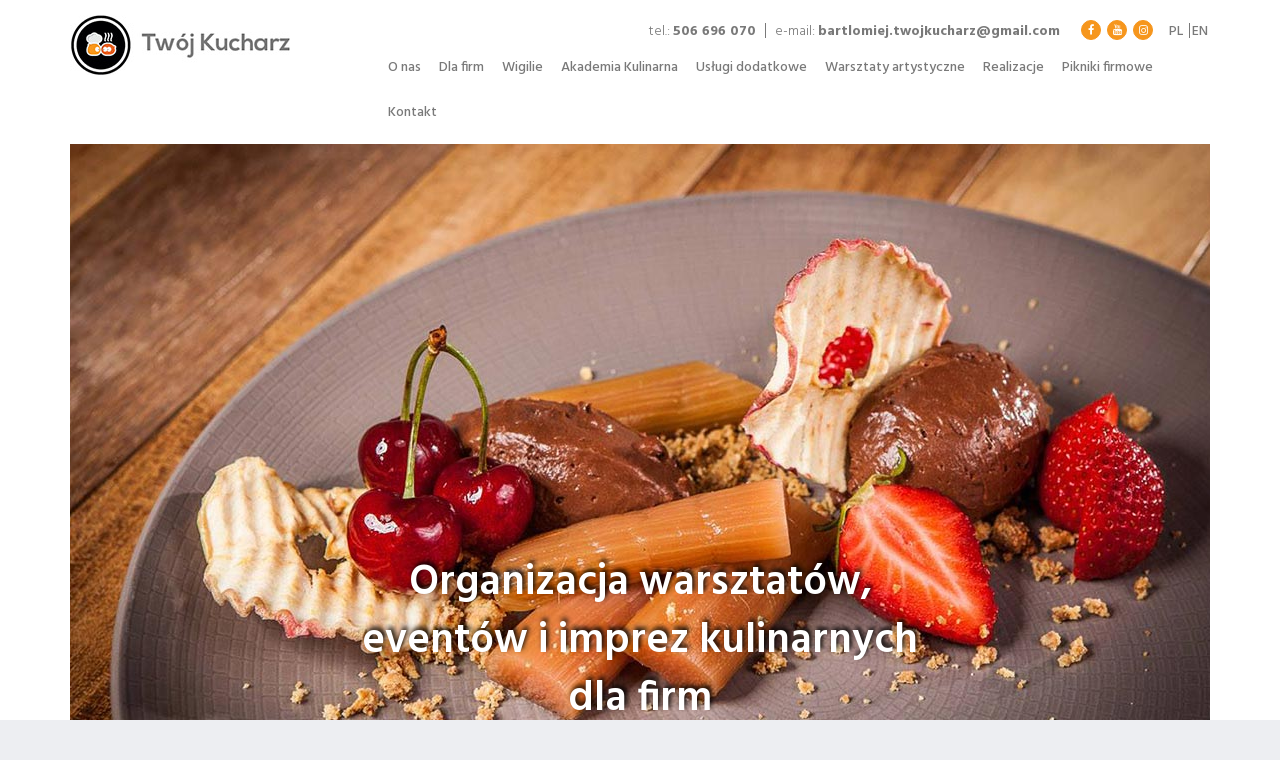

--- FILE ---
content_type: text/html; charset=UTF-8
request_url: https://twojkucharz.pl/
body_size: 16267
content:
<!DOCTYPE html>
<html lang="pl-PL">
<head>

	<meta charset="UTF-8">
	<meta http-equiv="X-UA-Compatible" content="IE=edge">
	<meta name="viewport" content="width=device-width, initial-scale=1">
	<link rel="apple-touch-icon" sizes="76x76" href="https://twojkucharz.pl/apple-touch-icon.png">
	<link rel="icon" type="image/png" sizes="32x32" href="https://twojkucharz.pl/favicon-32x32.png">
	<link rel="icon" type="image/png" sizes="16x16" href="https://twojkucharz.pl/favicon-16x16.png">
	<link rel="manifest" href="https://twojkucharz.pl/manifest.json">
	<meta name="theme-color" content="#ffffff">
	<meta name='robots' content='index, follow, max-image-preview:large, max-snippet:-1, max-video-preview:-1' />
	<style>img:is([sizes="auto" i], [sizes^="auto," i]) { contain-intrinsic-size: 3000px 1500px }</style>
	<link rel="alternate" hreflang="en" href="http://twojkucharz.pl/en/" />
<link rel="alternate" hreflang="pl" href="http://twojkucharz.pl/" />
<link rel="alternate" hreflang="x-default" href="http://twojkucharz.pl/" />

	<!-- This site is optimized with the Yoast SEO plugin v26.0 - https://yoast.com/wordpress/plugins/seo/ -->
	<title>Warsztaty kulinarne Kraków | Imprezy i integracje firmowe | Twój Kucharz</title>
	<meta name="description" content="Chcesz zorganizować niezapomnianą integrację Twojej firmy? Grill, piknik lub pokaz kulinarny? Interesują Cię warsztaty gotowania? Poznaj naszą ofertę!" />
	<link rel="canonical" href="https://twojkucharz.pl/" />
	<meta property="og:locale" content="pl_PL" />
	<meta property="og:type" content="website" />
	<meta property="og:title" content="Warsztaty kulinarne Kraków | Imprezy i integracje firmowe | Twój Kucharz" />
	<meta property="og:description" content="Chcesz zorganizować niezapomnianą integrację Twojej firmy? Grill, piknik lub pokaz kulinarny? Interesują Cię warsztaty gotowania? Poznaj naszą ofertę!" />
	<meta property="og:url" content="https://twojkucharz.pl/" />
	<meta property="og:site_name" content="Warsztaty, imprezy kulinarne | Grille, pikniki, integracje firmowe | Twój Kucharz" />
	<meta property="article:modified_time" content="2025-11-04T13:10:39+00:00" />
	<meta name="twitter:card" content="summary_large_image" />
	<script type="application/ld+json" class="yoast-schema-graph">{"@context":"https://schema.org","@graph":[{"@type":"WebPage","@id":"https://twojkucharz.pl/","url":"https://twojkucharz.pl/","name":"Warsztaty kulinarne Kraków | Imprezy i integracje firmowe | Twój Kucharz","isPartOf":{"@id":"https://twojkucharz.pl/#website"},"datePublished":"2017-09-07T08:27:33+00:00","dateModified":"2025-11-04T13:10:39+00:00","description":"Chcesz zorganizować niezapomnianą integrację Twojej firmy? Grill, piknik lub pokaz kulinarny? Interesują Cię warsztaty gotowania? Poznaj naszą ofertę!","breadcrumb":{"@id":"https://twojkucharz.pl/#breadcrumb"},"inLanguage":"pl-PL","potentialAction":[{"@type":"ReadAction","target":["https://twojkucharz.pl/"]}]},{"@type":"BreadcrumbList","@id":"https://twojkucharz.pl/#breadcrumb","itemListElement":[{"@type":"ListItem","position":1,"name":"Strona główna"}]},{"@type":"WebSite","@id":"https://twojkucharz.pl/#website","url":"https://twojkucharz.pl/","name":"Warsztaty, imprezy kulinarne | Grille, pikniki, integracje firmowe | Twój Kucharz","description":"Chcesz zorganizować niezapomnianą integrację Twoje firmy? Grill, piknik lub pokaż kulinarny? Interesują Cię warsztaty gotowania? Wejdź i poznaj naszą ofertę! | twojkucharz.pl","potentialAction":[{"@type":"SearchAction","target":{"@type":"EntryPoint","urlTemplate":"https://twojkucharz.pl/?s={search_term_string}"},"query-input":{"@type":"PropertyValueSpecification","valueRequired":true,"valueName":"search_term_string"}}],"inLanguage":"pl-PL"}]}</script>
	<meta name="google-site-verification" content="ogOcmw45lR0tKth-dKCRvTy-PCHHrMGntbKeBElSq8U" />
	<!-- / Yoast SEO plugin. -->


<link rel='dns-prefetch' href='//maps.googleapis.com' />
<link rel='dns-prefetch' href='//fonts.googleapis.com' />
<link rel="alternate" type="application/rss+xml" title="Warsztaty, imprezy kulinarne | Grille, pikniki, integracje firmowe | Twój Kucharz &raquo; Kanał z wpisami" href="https://twojkucharz.pl/feed/" />
<link rel="alternate" type="application/rss+xml" title="Warsztaty, imprezy kulinarne | Grille, pikniki, integracje firmowe | Twój Kucharz &raquo; Kanał z komentarzami" href="https://twojkucharz.pl/comments/feed/" />
<script type="text/javascript">
/* <![CDATA[ */
window._wpemojiSettings = {"baseUrl":"https:\/\/s.w.org\/images\/core\/emoji\/15.0.3\/72x72\/","ext":".png","svgUrl":"https:\/\/s.w.org\/images\/core\/emoji\/15.0.3\/svg\/","svgExt":".svg","source":{"concatemoji":"https:\/\/twojkucharz.pl\/wp-includes\/js\/wp-emoji-release.min.js?ver=6.7.4"}};
/*! This file is auto-generated */
!function(i,n){var o,s,e;function c(e){try{var t={supportTests:e,timestamp:(new Date).valueOf()};sessionStorage.setItem(o,JSON.stringify(t))}catch(e){}}function p(e,t,n){e.clearRect(0,0,e.canvas.width,e.canvas.height),e.fillText(t,0,0);var t=new Uint32Array(e.getImageData(0,0,e.canvas.width,e.canvas.height).data),r=(e.clearRect(0,0,e.canvas.width,e.canvas.height),e.fillText(n,0,0),new Uint32Array(e.getImageData(0,0,e.canvas.width,e.canvas.height).data));return t.every(function(e,t){return e===r[t]})}function u(e,t,n){switch(t){case"flag":return n(e,"\ud83c\udff3\ufe0f\u200d\u26a7\ufe0f","\ud83c\udff3\ufe0f\u200b\u26a7\ufe0f")?!1:!n(e,"\ud83c\uddfa\ud83c\uddf3","\ud83c\uddfa\u200b\ud83c\uddf3")&&!n(e,"\ud83c\udff4\udb40\udc67\udb40\udc62\udb40\udc65\udb40\udc6e\udb40\udc67\udb40\udc7f","\ud83c\udff4\u200b\udb40\udc67\u200b\udb40\udc62\u200b\udb40\udc65\u200b\udb40\udc6e\u200b\udb40\udc67\u200b\udb40\udc7f");case"emoji":return!n(e,"\ud83d\udc26\u200d\u2b1b","\ud83d\udc26\u200b\u2b1b")}return!1}function f(e,t,n){var r="undefined"!=typeof WorkerGlobalScope&&self instanceof WorkerGlobalScope?new OffscreenCanvas(300,150):i.createElement("canvas"),a=r.getContext("2d",{willReadFrequently:!0}),o=(a.textBaseline="top",a.font="600 32px Arial",{});return e.forEach(function(e){o[e]=t(a,e,n)}),o}function t(e){var t=i.createElement("script");t.src=e,t.defer=!0,i.head.appendChild(t)}"undefined"!=typeof Promise&&(o="wpEmojiSettingsSupports",s=["flag","emoji"],n.supports={everything:!0,everythingExceptFlag:!0},e=new Promise(function(e){i.addEventListener("DOMContentLoaded",e,{once:!0})}),new Promise(function(t){var n=function(){try{var e=JSON.parse(sessionStorage.getItem(o));if("object"==typeof e&&"number"==typeof e.timestamp&&(new Date).valueOf()<e.timestamp+604800&&"object"==typeof e.supportTests)return e.supportTests}catch(e){}return null}();if(!n){if("undefined"!=typeof Worker&&"undefined"!=typeof OffscreenCanvas&&"undefined"!=typeof URL&&URL.createObjectURL&&"undefined"!=typeof Blob)try{var e="postMessage("+f.toString()+"("+[JSON.stringify(s),u.toString(),p.toString()].join(",")+"));",r=new Blob([e],{type:"text/javascript"}),a=new Worker(URL.createObjectURL(r),{name:"wpTestEmojiSupports"});return void(a.onmessage=function(e){c(n=e.data),a.terminate(),t(n)})}catch(e){}c(n=f(s,u,p))}t(n)}).then(function(e){for(var t in e)n.supports[t]=e[t],n.supports.everything=n.supports.everything&&n.supports[t],"flag"!==t&&(n.supports.everythingExceptFlag=n.supports.everythingExceptFlag&&n.supports[t]);n.supports.everythingExceptFlag=n.supports.everythingExceptFlag&&!n.supports.flag,n.DOMReady=!1,n.readyCallback=function(){n.DOMReady=!0}}).then(function(){return e}).then(function(){var e;n.supports.everything||(n.readyCallback(),(e=n.source||{}).concatemoji?t(e.concatemoji):e.wpemoji&&e.twemoji&&(t(e.twemoji),t(e.wpemoji)))}))}((window,document),window._wpemojiSettings);
/* ]]> */
</script>
<style id='wp-emoji-styles-inline-css' type='text/css'>

	img.wp-smiley, img.emoji {
		display: inline !important;
		border: none !important;
		box-shadow: none !important;
		height: 1em !important;
		width: 1em !important;
		margin: 0 0.07em !important;
		vertical-align: -0.1em !important;
		background: none !important;
		padding: 0 !important;
	}
</style>
<link rel='stylesheet' id='wp-block-library-css' href='https://twojkucharz.pl/wp-includes/css/dist/block-library/style.min.css?ver=6.7.4' type='text/css' media='all' />
<style id='classic-theme-styles-inline-css' type='text/css'>
/*! This file is auto-generated */
.wp-block-button__link{color:#fff;background-color:#32373c;border-radius:9999px;box-shadow:none;text-decoration:none;padding:calc(.667em + 2px) calc(1.333em + 2px);font-size:1.125em}.wp-block-file__button{background:#32373c;color:#fff;text-decoration:none}
</style>
<style id='global-styles-inline-css' type='text/css'>
:root{--wp--preset--aspect-ratio--square: 1;--wp--preset--aspect-ratio--4-3: 4/3;--wp--preset--aspect-ratio--3-4: 3/4;--wp--preset--aspect-ratio--3-2: 3/2;--wp--preset--aspect-ratio--2-3: 2/3;--wp--preset--aspect-ratio--16-9: 16/9;--wp--preset--aspect-ratio--9-16: 9/16;--wp--preset--color--black: #000000;--wp--preset--color--cyan-bluish-gray: #abb8c3;--wp--preset--color--white: #ffffff;--wp--preset--color--pale-pink: #f78da7;--wp--preset--color--vivid-red: #cf2e2e;--wp--preset--color--luminous-vivid-orange: #ff6900;--wp--preset--color--luminous-vivid-amber: #fcb900;--wp--preset--color--light-green-cyan: #7bdcb5;--wp--preset--color--vivid-green-cyan: #00d084;--wp--preset--color--pale-cyan-blue: #8ed1fc;--wp--preset--color--vivid-cyan-blue: #0693e3;--wp--preset--color--vivid-purple: #9b51e0;--wp--preset--gradient--vivid-cyan-blue-to-vivid-purple: linear-gradient(135deg,rgba(6,147,227,1) 0%,rgb(155,81,224) 100%);--wp--preset--gradient--light-green-cyan-to-vivid-green-cyan: linear-gradient(135deg,rgb(122,220,180) 0%,rgb(0,208,130) 100%);--wp--preset--gradient--luminous-vivid-amber-to-luminous-vivid-orange: linear-gradient(135deg,rgba(252,185,0,1) 0%,rgba(255,105,0,1) 100%);--wp--preset--gradient--luminous-vivid-orange-to-vivid-red: linear-gradient(135deg,rgba(255,105,0,1) 0%,rgb(207,46,46) 100%);--wp--preset--gradient--very-light-gray-to-cyan-bluish-gray: linear-gradient(135deg,rgb(238,238,238) 0%,rgb(169,184,195) 100%);--wp--preset--gradient--cool-to-warm-spectrum: linear-gradient(135deg,rgb(74,234,220) 0%,rgb(151,120,209) 20%,rgb(207,42,186) 40%,rgb(238,44,130) 60%,rgb(251,105,98) 80%,rgb(254,248,76) 100%);--wp--preset--gradient--blush-light-purple: linear-gradient(135deg,rgb(255,206,236) 0%,rgb(152,150,240) 100%);--wp--preset--gradient--blush-bordeaux: linear-gradient(135deg,rgb(254,205,165) 0%,rgb(254,45,45) 50%,rgb(107,0,62) 100%);--wp--preset--gradient--luminous-dusk: linear-gradient(135deg,rgb(255,203,112) 0%,rgb(199,81,192) 50%,rgb(65,88,208) 100%);--wp--preset--gradient--pale-ocean: linear-gradient(135deg,rgb(255,245,203) 0%,rgb(182,227,212) 50%,rgb(51,167,181) 100%);--wp--preset--gradient--electric-grass: linear-gradient(135deg,rgb(202,248,128) 0%,rgb(113,206,126) 100%);--wp--preset--gradient--midnight: linear-gradient(135deg,rgb(2,3,129) 0%,rgb(40,116,252) 100%);--wp--preset--font-size--small: 13px;--wp--preset--font-size--medium: 20px;--wp--preset--font-size--large: 36px;--wp--preset--font-size--x-large: 42px;--wp--preset--spacing--20: 0.44rem;--wp--preset--spacing--30: 0.67rem;--wp--preset--spacing--40: 1rem;--wp--preset--spacing--50: 1.5rem;--wp--preset--spacing--60: 2.25rem;--wp--preset--spacing--70: 3.38rem;--wp--preset--spacing--80: 5.06rem;--wp--preset--shadow--natural: 6px 6px 9px rgba(0, 0, 0, 0.2);--wp--preset--shadow--deep: 12px 12px 50px rgba(0, 0, 0, 0.4);--wp--preset--shadow--sharp: 6px 6px 0px rgba(0, 0, 0, 0.2);--wp--preset--shadow--outlined: 6px 6px 0px -3px rgba(255, 255, 255, 1), 6px 6px rgba(0, 0, 0, 1);--wp--preset--shadow--crisp: 6px 6px 0px rgba(0, 0, 0, 1);}:where(.is-layout-flex){gap: 0.5em;}:where(.is-layout-grid){gap: 0.5em;}body .is-layout-flex{display: flex;}.is-layout-flex{flex-wrap: wrap;align-items: center;}.is-layout-flex > :is(*, div){margin: 0;}body .is-layout-grid{display: grid;}.is-layout-grid > :is(*, div){margin: 0;}:where(.wp-block-columns.is-layout-flex){gap: 2em;}:where(.wp-block-columns.is-layout-grid){gap: 2em;}:where(.wp-block-post-template.is-layout-flex){gap: 1.25em;}:where(.wp-block-post-template.is-layout-grid){gap: 1.25em;}.has-black-color{color: var(--wp--preset--color--black) !important;}.has-cyan-bluish-gray-color{color: var(--wp--preset--color--cyan-bluish-gray) !important;}.has-white-color{color: var(--wp--preset--color--white) !important;}.has-pale-pink-color{color: var(--wp--preset--color--pale-pink) !important;}.has-vivid-red-color{color: var(--wp--preset--color--vivid-red) !important;}.has-luminous-vivid-orange-color{color: var(--wp--preset--color--luminous-vivid-orange) !important;}.has-luminous-vivid-amber-color{color: var(--wp--preset--color--luminous-vivid-amber) !important;}.has-light-green-cyan-color{color: var(--wp--preset--color--light-green-cyan) !important;}.has-vivid-green-cyan-color{color: var(--wp--preset--color--vivid-green-cyan) !important;}.has-pale-cyan-blue-color{color: var(--wp--preset--color--pale-cyan-blue) !important;}.has-vivid-cyan-blue-color{color: var(--wp--preset--color--vivid-cyan-blue) !important;}.has-vivid-purple-color{color: var(--wp--preset--color--vivid-purple) !important;}.has-black-background-color{background-color: var(--wp--preset--color--black) !important;}.has-cyan-bluish-gray-background-color{background-color: var(--wp--preset--color--cyan-bluish-gray) !important;}.has-white-background-color{background-color: var(--wp--preset--color--white) !important;}.has-pale-pink-background-color{background-color: var(--wp--preset--color--pale-pink) !important;}.has-vivid-red-background-color{background-color: var(--wp--preset--color--vivid-red) !important;}.has-luminous-vivid-orange-background-color{background-color: var(--wp--preset--color--luminous-vivid-orange) !important;}.has-luminous-vivid-amber-background-color{background-color: var(--wp--preset--color--luminous-vivid-amber) !important;}.has-light-green-cyan-background-color{background-color: var(--wp--preset--color--light-green-cyan) !important;}.has-vivid-green-cyan-background-color{background-color: var(--wp--preset--color--vivid-green-cyan) !important;}.has-pale-cyan-blue-background-color{background-color: var(--wp--preset--color--pale-cyan-blue) !important;}.has-vivid-cyan-blue-background-color{background-color: var(--wp--preset--color--vivid-cyan-blue) !important;}.has-vivid-purple-background-color{background-color: var(--wp--preset--color--vivid-purple) !important;}.has-black-border-color{border-color: var(--wp--preset--color--black) !important;}.has-cyan-bluish-gray-border-color{border-color: var(--wp--preset--color--cyan-bluish-gray) !important;}.has-white-border-color{border-color: var(--wp--preset--color--white) !important;}.has-pale-pink-border-color{border-color: var(--wp--preset--color--pale-pink) !important;}.has-vivid-red-border-color{border-color: var(--wp--preset--color--vivid-red) !important;}.has-luminous-vivid-orange-border-color{border-color: var(--wp--preset--color--luminous-vivid-orange) !important;}.has-luminous-vivid-amber-border-color{border-color: var(--wp--preset--color--luminous-vivid-amber) !important;}.has-light-green-cyan-border-color{border-color: var(--wp--preset--color--light-green-cyan) !important;}.has-vivid-green-cyan-border-color{border-color: var(--wp--preset--color--vivid-green-cyan) !important;}.has-pale-cyan-blue-border-color{border-color: var(--wp--preset--color--pale-cyan-blue) !important;}.has-vivid-cyan-blue-border-color{border-color: var(--wp--preset--color--vivid-cyan-blue) !important;}.has-vivid-purple-border-color{border-color: var(--wp--preset--color--vivid-purple) !important;}.has-vivid-cyan-blue-to-vivid-purple-gradient-background{background: var(--wp--preset--gradient--vivid-cyan-blue-to-vivid-purple) !important;}.has-light-green-cyan-to-vivid-green-cyan-gradient-background{background: var(--wp--preset--gradient--light-green-cyan-to-vivid-green-cyan) !important;}.has-luminous-vivid-amber-to-luminous-vivid-orange-gradient-background{background: var(--wp--preset--gradient--luminous-vivid-amber-to-luminous-vivid-orange) !important;}.has-luminous-vivid-orange-to-vivid-red-gradient-background{background: var(--wp--preset--gradient--luminous-vivid-orange-to-vivid-red) !important;}.has-very-light-gray-to-cyan-bluish-gray-gradient-background{background: var(--wp--preset--gradient--very-light-gray-to-cyan-bluish-gray) !important;}.has-cool-to-warm-spectrum-gradient-background{background: var(--wp--preset--gradient--cool-to-warm-spectrum) !important;}.has-blush-light-purple-gradient-background{background: var(--wp--preset--gradient--blush-light-purple) !important;}.has-blush-bordeaux-gradient-background{background: var(--wp--preset--gradient--blush-bordeaux) !important;}.has-luminous-dusk-gradient-background{background: var(--wp--preset--gradient--luminous-dusk) !important;}.has-pale-ocean-gradient-background{background: var(--wp--preset--gradient--pale-ocean) !important;}.has-electric-grass-gradient-background{background: var(--wp--preset--gradient--electric-grass) !important;}.has-midnight-gradient-background{background: var(--wp--preset--gradient--midnight) !important;}.has-small-font-size{font-size: var(--wp--preset--font-size--small) !important;}.has-medium-font-size{font-size: var(--wp--preset--font-size--medium) !important;}.has-large-font-size{font-size: var(--wp--preset--font-size--large) !important;}.has-x-large-font-size{font-size: var(--wp--preset--font-size--x-large) !important;}
:where(.wp-block-post-template.is-layout-flex){gap: 1.25em;}:where(.wp-block-post-template.is-layout-grid){gap: 1.25em;}
:where(.wp-block-columns.is-layout-flex){gap: 2em;}:where(.wp-block-columns.is-layout-grid){gap: 2em;}
:root :where(.wp-block-pullquote){font-size: 1.5em;line-height: 1.6;}
</style>
<link rel='stylesheet' id='contact-form-7-css' href='https://twojkucharz.pl/wp-content/plugins/contact-form-7/includes/css/styles.css?ver=6.1.1' type='text/css' media='all' />
<link rel='stylesheet' id='wpa-css-css' href='https://twojkucharz.pl/wp-content/plugins/honeypot/includes/css/wpa.css?ver=2.3.02' type='text/css' media='all' />
<link rel='stylesheet' id='cmplz-general-css' href='https://twojkucharz.pl/wp-content/plugins/complianz-gdpr-premium-multisite/assets/css/cookieblocker.min.css?ver=1758619868' type='text/css' media='all' />
<link rel='stylesheet' id='twoj-kucharz-style-css' href='https://twojkucharz.pl/wp-content/themes/twoj-kucharz/style.css?ver=1.0.0' type='text/css' media='all' />
<link rel='stylesheet' id='style-css-css' href='https://twojkucharz.pl/wp-content/themes/twoj-kucharz/css/style.css?ver=1.0.0' type='text/css' media='all' />
<link rel='stylesheet' id='google-fonts-css' href='https://fonts.googleapis.com/css?family=Hind%3A300%2C400%2C500%2C600%2C700%7CLato&#038;subset=latin-ext&#038;ver=6.7.4' type='text/css' media='all' />
<link rel='stylesheet' id='fancybox-css' href='https://twojkucharz.pl/wp-content/plugins/easy-fancybox/fancybox/1.5.4/jquery.fancybox.min.css?ver=6.7.4' type='text/css' media='screen' />
<script type="text/javascript" src="https://twojkucharz.pl/wp-includes/js/jquery/jquery.min.js?ver=3.7.1" id="jquery-core-js"></script>
<script type="text/javascript" src="https://twojkucharz.pl/wp-includes/js/jquery/jquery-migrate.min.js?ver=3.4.1" id="jquery-migrate-js"></script>
<link rel="https://api.w.org/" href="https://twojkucharz.pl/wp-json/" /><link rel="alternate" title="JSON" type="application/json" href="https://twojkucharz.pl/wp-json/wp/v2/pages/7" /><link rel="EditURI" type="application/rsd+xml" title="RSD" href="https://twojkucharz.pl/xmlrpc.php?rsd" />
<meta name="generator" content="WordPress 6.7.4" />
<link rel='shortlink' href='https://twojkucharz.pl/' />
<link rel="alternate" title="oEmbed (JSON)" type="application/json+oembed" href="https://twojkucharz.pl/wp-json/oembed/1.0/embed?url=https%3A%2F%2Ftwojkucharz.pl%2F" />
<link rel="alternate" title="oEmbed (XML)" type="text/xml+oembed" href="https://twojkucharz.pl/wp-json/oembed/1.0/embed?url=https%3A%2F%2Ftwojkucharz.pl%2F&#038;format=xml" />
<meta name="generator" content="WPML ver:4.7.3 stt:1,41;" />
			<style>.cmplz-hidden {
					display: none !important;
				}</style><!-- Analytics by WP Statistics - https://wp-statistics.com -->
<style type="text/css">.recentcomments a{display:inline !important;padding:0 !important;margin:0 !important;}</style>		<style type="text/css" id="wp-custom-css">
			@media only screen and (max-width: 992px)
.bottom_tiles [class*=col-] .inner p {
    font-size: 24px;
}

.bottom_tiles [class*=col-] .inner p {
    font-size: 30px;
    color: #fff;
    position: absolute;
    left: 20px;
    bottom: 20px;
    font-weight: 700;
		color: #fff
}


form.wpcf7-form .submit_wrapper,
form.wpcf7-form .col-md-6{
	position: unset;
}
form.wpcf7-form {
	position: relative;
}
.wpcf7-form .wpcf7-spinner {
	position: absolute;
	top: 50%;
	left: 50%;
	width: 100%;
	height:100%;
	background-color: rgba(255, 255, 255, .6);
	border-radius: 0;
	backdrop-filter: blur(2px);
	margin: 0;
	transform: translate(-50%, -50%);
	opacity: 1;
}
.wpcf7-form .wpcf7-spinner::before {
	top: 50%;
	left: 50%;
	width: 60px;
	height: 60px;	
	background-color: transparent;
	border-top: 4px solid #000;
	border-left: 4px solid #f6961d;
	border-right: 4px solid #f6961d;
	border-bottom: 4px solid #000;
	transform: translate(-50%, -50%);
	transform-origin: center;
	animation: spin 1000ms infinite linear;
}
@keyframes spin {
	100% {
transform: translate(-50%,-50%) rotate(360deg);
	}
}
form.wpcf7-form .wpcf7-submit {
	text-align: center;
}		</style>
		
<script type="application/ld+json">
{
"@context": "http://schema.org",
"@type": "LocalBusiness",
"address": {
"@type": "PostalAddress",
"addressLocality": "Kraków",
"addressRegion": "Małopolska",
"streetAddress": "Konopnickiej 28"
},
"description": "Firma prowadząca warsztaty, lekcje i eventy związane z kuchnią.",
"name": "Studio Twój Kucharz",
"telephone": "506 696 070",
"image": "https://twojkucharz.pl/wp-content/themes/twoj-kucharz/img/logo.jpg"
}
</script>
</head>
<body data-cmplz=2 class="home page-template page-template-page-home page-template-page-home-php page page-id-7">

<main>
<header>
	<div class="container">
		<div class="row">
			<div class="col-md-3 col-sm-12 hidden-xs">
				<a href="https://twojkucharz.pl">
					<img class="img-responsive main_logo" src="https://twojkucharz.pl/wp-content/themes/twoj-kucharz/img/logo.jpg" alt="Twój kucharz">
				</a>
			</div>

			<div class="col-md-9 col-sm-12">
				<div class="top_info">
					<ul class="list-unstyled list-inline pull-right list_lang">
						<li><a class="uppercase active" href="http://twojkucharz.pl/">pl</a></li><li><a class="uppercase   " href="http://twojkucharz.pl/en/">en</a></li>
					</ul>
					<ul class="list-unstyled list-inline pull-right list_social">
						<li><a href="https://www.facebook.com/twojkucharz"><div><i class="fa fa-facebook" aria-hidden="true"></i></div></a></li>
		        <li><a href="https://www.youtube.com/channel/UCLaGiEkdGGO-FIgevvGf6mw"><div><i class="fa fa-youtube" aria-hidden="true"></i></div></a></li>
		        <li><a href="http://instagram.com/twojkucharz"><div><i class="fa fa-instagram" aria-hidden="true"></i></div></a></li>
					</ul>
					<ul class="list-unstyled list-inline pull-right">
						<li>tel.: <a href="tel:+48506 696 070">506 696 070</a></li>
						<span class="divider"></span>
						<li>e-mail: <a href="mailto:bartlomiej.twojkucharz@gmail.com">bartlomiej.twojkucharz@gmail.com</a></li>
					</ul>
					<div class="clearfix"></div>
				</div>
				<nav class="navbar navbar-default">
			    <div class="navbar-header">
						<button type="button" class="hamburger hamburger--squeeze navbar-toggle collapsed" data-toggle="collapse" data-target="#collapse_menu" aria-expanded="false">
						  <span class="hamburger-box">
						    <span class="hamburger-inner"></span>
						  </span>
						</button>
						<a class="navbar-brand" href="https://twojkucharz.pl">
							<img class="img-responsive main_logo" src="https://twojkucharz.pl/wp-content/themes/twoj-kucharz/img/logo.jpg" alt="Twój kucharz">
						</a>
			    </div>
					<div id="collapse_menu" class="navbar-collapse collapse" aria-expanded="false">
						<div class="menu-main-menu-container"><ul id="menu-main-menu" class="nav navbar-nav navbar-right"><li itemscope="itemscope" itemtype="https://www.schema.org/SiteNavigationElement" id="menu-item-32" class="menu-item menu-item-type-post_type menu-item-object-page menu-item-has-children menu-item-32 dropdown"><a title="O nas" href="https://twojkucharz.pl/o-nas/" data-hover="dropdown" class="dropdown-toggle" aria-haspopup="true" data-ps2id-api="true">O nas</a>
<ul role="menu" class=" dropdown-menu" >
	<li itemscope="itemscope" itemtype="https://www.schema.org/SiteNavigationElement" id="menu-item-42" class="menu-item menu-item-type-custom menu-item-object-custom menu-item-42"><a title="Twój Kucharz" href="/o-nas/#twoj-kucharz" data-ps2id-api="true">Twój Kucharz</a></li>
	<li itemscope="itemscope" itemtype="https://www.schema.org/SiteNavigationElement" id="menu-item-43" class="menu-item menu-item-type-custom menu-item-object-custom menu-item-43"><a title="Szef Studia" href="/o-nas/#nasz-zespol" data-ps2id-api="true">Szef Studia</a></li>
	<li itemscope="itemscope" itemtype="https://www.schema.org/SiteNavigationElement" id="menu-item-44" class="menu-item menu-item-type-custom menu-item-object-custom menu-item-44"><a title="Nasze studio kulinarne" href="/o-nas/#studio1" data-ps2id-api="true">Nasze studio kulinarne</a></li>
</ul>
</li>
<li itemscope="itemscope" itemtype="https://www.schema.org/SiteNavigationElement" id="menu-item-28" class="menu-item menu-item-type-post_type menu-item-object-page menu-item-has-children menu-item-28 dropdown"><a title="Dla firm" href="https://twojkucharz.pl/dla-firm/" data-hover="dropdown" class="dropdown-toggle" aria-haspopup="true" data-ps2id-api="true">Dla firm</a>
<ul role="menu" class=" dropdown-menu" >
	<li itemscope="itemscope" itemtype="https://www.schema.org/SiteNavigationElement" id="menu-item-63" class="menu-item menu-item-type-custom menu-item-object-custom menu-item-63"><a title="Nasze usługi" href="/dla-firm/#nasze-uslugi" data-ps2id-api="true">Nasze usługi</a></li>
	<li itemscope="itemscope" itemtype="https://www.schema.org/SiteNavigationElement" id="menu-item-64" class="menu-item menu-item-type-custom menu-item-object-custom menu-item-64"><a title="Pobierz ofertę" href="/dla-firm/#pobierz-oferte" data-ps2id-api="true">Pobierz ofertę</a></li>
	<li itemscope="itemscope" itemtype="https://www.schema.org/SiteNavigationElement" id="menu-item-65" class="menu-item menu-item-type-custom menu-item-object-custom menu-item-65"><a title="Zapytaj o rezerwację" href="/dla-firm/#zapytaj-o-rezerwacje" data-ps2id-api="true">Zapytaj o rezerwację</a></li>
</ul>
</li>
<li itemscope="itemscope" itemtype="https://www.schema.org/SiteNavigationElement" id="menu-item-27" class="menu-item menu-item-type-post_type menu-item-object-page menu-item-27"><a title="Wigilie" href="https://twojkucharz.pl/wigilie-firmowe/" data-ps2id-api="true">Wigilie</a></li>
<li itemscope="itemscope" itemtype="https://www.schema.org/SiteNavigationElement" id="menu-item-37" class="menu-item menu-item-type-post_type_archive menu-item-object-akademia menu-item-has-children menu-item-37 dropdown"><a title="Akademia Kulinarna" href="https://twojkucharz.pl/akademia/" data-hover="dropdown" class="dropdown-toggle" aria-haspopup="true" data-ps2id-api="true">Akademia Kulinarna</a>
<ul role="menu" class=" dropdown-menu" >
	<li itemscope="itemscope" itemtype="https://www.schema.org/SiteNavigationElement" id="menu-item-69" class="menu-item menu-item-type-custom menu-item-object-custom menu-item-69"><a title="Warsztaty dla każdego" href="/akademia/#warsztaty-dla-kadego" data-ps2id-api="true">Warsztaty dla każdego</a></li>
	<li itemscope="itemscope" itemtype="https://www.schema.org/SiteNavigationElement" id="menu-item-70" class="menu-item menu-item-type-custom menu-item-object-custom menu-item-70"><a title="Aktualne kursy" href="/akademia/#aktualne-kursy" data-ps2id-api="true">Aktualne kursy</a></li>
	<li itemscope="itemscope" itemtype="https://www.schema.org/SiteNavigationElement" id="menu-item-71" class="menu-item menu-item-type-custom menu-item-object-custom menu-item-71"><a title="Kup voucher" href="/akademia/#kup-voucher" data-ps2id-api="true">Kup voucher</a></li>
</ul>
</li>
<li itemscope="itemscope" itemtype="https://www.schema.org/SiteNavigationElement" id="menu-item-34" class="menu-item menu-item-type-post_type menu-item-object-page menu-item-has-children menu-item-34 dropdown"><a title="Usługi dodatkowe" href="https://twojkucharz.pl/uslugi-dodatkowe/" data-hover="dropdown" class="dropdown-toggle" aria-haspopup="true" data-ps2id-api="true">Usługi dodatkowe</a>
<ul role="menu" class=" dropdown-menu" >
	<li itemscope="itemscope" itemtype="https://www.schema.org/SiteNavigationElement" id="menu-item-73" class="menu-item menu-item-type-custom menu-item-object-custom menu-item-73"><a title="Lotna restauracja" href="/uslugi-dodatkowe/#lotna-restauracja" data-ps2id-api="true">Lotna restauracja</a></li>
	<li itemscope="itemscope" itemtype="https://www.schema.org/SiteNavigationElement" id="menu-item-74" class="menu-item menu-item-type-custom menu-item-object-custom menu-item-74"><a title="Doradztwo dla gastronomii" href="/uslugi-dodatkowe/#doradztwo-dla-gastronomii" data-ps2id-api="true">Doradztwo dla gastronomii</a></li>
	<li itemscope="itemscope" itemtype="https://www.schema.org/SiteNavigationElement" id="menu-item-75" class="menu-item menu-item-type-custom menu-item-object-custom menu-item-75"><a title="Kolacje degustacyjne" href="/uslugi-dodatkowe/#kolacje-degustacyjne" data-ps2id-api="true">Kolacje degustacyjne</a></li>
	<li itemscope="itemscope" itemtype="https://www.schema.org/SiteNavigationElement" id="menu-item-76" class="menu-item menu-item-type-custom menu-item-object-custom menu-item-76"><a title="Imprezy okolicznościowe" href="/uslugi-dodatkowe/#imprezy-okolicznosciowe" data-ps2id-api="true">Imprezy okolicznościowe</a></li>
	<li itemscope="itemscope" itemtype="https://www.schema.org/SiteNavigationElement" id="menu-item-451" class="menu-item menu-item-type-custom menu-item-object-custom menu-item-451"><a title="Wynajem studia" href="#" data-ps2id-api="true">Wynajem studia</a></li>
</ul>
</li>
<li itemscope="itemscope" itemtype="https://www.schema.org/SiteNavigationElement" id="menu-item-1256" class="menu-item menu-item-type-post_type menu-item-object-page menu-item-1256"><a title="Warsztaty artystyczne" href="https://twojkucharz.pl/warsztaty-artystyczne/" data-ps2id-api="true">Warsztaty artystyczne</a></li>
<li itemscope="itemscope" itemtype="https://www.schema.org/SiteNavigationElement" id="menu-item-33" class="menu-item menu-item-type-post_type menu-item-object-page menu-item-has-children menu-item-33 dropdown"><a title="Realizacje" href="https://twojkucharz.pl/realizacje/" data-hover="dropdown" class="dropdown-toggle" aria-haspopup="true" data-ps2id-api="true">Realizacje</a>
<ul role="menu" class=" dropdown-menu" >
	<li itemscope="itemscope" itemtype="https://www.schema.org/SiteNavigationElement" id="menu-item-88" class="menu-item menu-item-type-custom menu-item-object-custom menu-item-88"><a title="Realizacje" href="/realizacje/#realizacje" data-ps2id-api="true">Realizacje</a></li>
	<li itemscope="itemscope" itemtype="https://www.schema.org/SiteNavigationElement" id="menu-item-89" class="menu-item menu-item-type-custom menu-item-object-custom menu-item-89"><a title="Nasi klienci" href="/realizacje/#nasi-klienci" data-ps2id-api="true">Nasi klienci</a></li>
	<li itemscope="itemscope" itemtype="https://www.schema.org/SiteNavigationElement" id="menu-item-90" class="menu-item menu-item-type-custom menu-item-object-custom menu-item-90"><a title="Referencje" href="/realizacje/#referencje" data-ps2id-api="true">Referencje</a></li>
	<li itemscope="itemscope" itemtype="https://www.schema.org/SiteNavigationElement" id="menu-item-91" class="menu-item menu-item-type-custom menu-item-object-custom menu-item-91"><a title="Fotoreportaże" href="/realizacje/#fotoreportaze" data-ps2id-api="true">Fotoreportaże</a></li>
	<li itemscope="itemscope" itemtype="https://www.schema.org/SiteNavigationElement" id="menu-item-92" class="menu-item menu-item-type-custom menu-item-object-custom menu-item-92"><a title="Filmy z realizacji" href="/realizacje/#filmy-z-realizacji" data-ps2id-api="true">Filmy z realizacji</a></li>
</ul>
</li>
<li itemscope="itemscope" itemtype="https://www.schema.org/SiteNavigationElement" id="menu-item-1030" class="menu-item menu-item-type-post_type menu-item-object-page menu-item-1030"><a title="Pikniki firmowe" href="https://twojkucharz.pl/pikniki-firmowe/" data-ps2id-api="true">Pikniki firmowe</a></li>
<li itemscope="itemscope" itemtype="https://www.schema.org/SiteNavigationElement" id="menu-item-31" class="menu-item menu-item-type-post_type menu-item-object-page menu-item-31"><a title="Kontakt" href="https://twojkucharz.pl/kontakt/" data-ps2id-api="true">Kontakt</a></li>
</ul></div>						<ul class="list-unstyled list-inline list_social mobile">
							<li><a href="https://www.facebook.com/twojkucharz"><div><i class="fa fa-facebook" aria-hidden="true"></i></div></a></li>
			        <li><a href="https://www.youtube.com/channel/UCLaGiEkdGGO-FIgevvGf6mw"><div><i class="fa fa-youtube" aria-hidden="true"></i></div></a></li>
			        <li><a href="http://instagram.com/twojkucharz"><div><i class="fa fa-instagram" aria-hidden="true"></i></div></a></li>
						</ul>
						<ul class="list-unstyled list-inline list_lang mobile">
													</ul>
					</div>
				</nav>
			</div>
		</div>
	</div>
</header>

<section class="container slick_home">
  <div class="slick-home">
        	        <div class="slick_custom" style="background: url('https://twojkucharz.pl/wp-content/uploads/2017/09/slide11.jpg')">
          <div class="inner">
            Organizacja warsztatów,<br />
eventów i imprez kulinarnych dla firm          </div>
        </div>
    	        <div class="slick_custom" style="background: url('https://twojkucharz.pl/wp-content/uploads/2017/09/slide21.jpg')">
          <div class="inner">
            Organizacja warsztatów,<br />
eventów i imprez kulinarnych dla firm          </div>
        </div>
    	        <div class="slick_custom" style="background: url('https://twojkucharz.pl/wp-content/uploads/2017/09/slide5-1.jpg')">
          <div class="inner">
            Organizacja warsztatów,<br />
eventów i imprez kulinarnych dla firm          </div>
        </div>
    	        <div class="slick_custom" style="background: url('https://twojkucharz.pl/wp-content/uploads/2017/09/slide4-1.jpg')">
          <div class="inner">
            Organizacja warsztatów,<br />
eventów i imprez kulinarnych dla firm          </div>
        </div>
    	      </div>
</section>

<section class="container">
  <div class="row home_tiles">
        	        <div class="col-md-3 col-sm-6">
          <a href="https://twojkucharz.pl/dla-firm/"><div class="inner">
            <p>Oferta<br />
dla firm</p>
          </div></a>
        </div>
    	        <div class="col-md-3 col-sm-6">
          <a href="https://twojkucharz.pl/wigilie-firmowe/"><div class="inner">
            <p>Oferta<br />
dla biur podróży</p>
          </div></a>
        </div>
    	        <div class="col-md-3 col-sm-6">
          <a href="https://twojkucharz.pl/akademia/"><div class="inner">
            <p>Akademia<br />
Kulinarna</p>
          </div></a>
        </div>
    	        <div class="col-md-3 col-sm-6">
          <a href="https://twojkucharz.pl/uslugi-dodatkowe/"><div class="inner">
            <p>Usługi<br />
dodatkowe</p>
          </div></a>
        </div>
    	      </div>
</section>

<section class="container home_studios">
        <h1 style="text-align: center">Warsztaty kulinarne dla firm, lekcje gotowania - Kraków</h1>
      <div class="tab-content">
        	        <div role="tabpanel" class="tab-pane fade" id="Naszestudiokulinarne">
          <img class="img-responsive center" src="https://twojkucharz.pl/wp-content/uploads/2025/10/bart-6-min-scaled.jpg" alt="">
          <div class="row">
            <div class="col-sm-6">
              <p style="    color: #3c3c3c; font-weight: 600; font-size: 30px"> Nasze studio kulinarne </p>
              <p class="studio_info"></p>
            </div>
            <div class="col-sm-6">
              <p class="studio_desc">Studio Twój Kucharz to miejsce urządzone w stylu loft z dużą profesjonalna dobrze wentylowaną kuchnią, zaprojektowane specjalnie do realizacji różnorodnych aktywności kulinarnych. <br />
W otwartej przestrzeni mieszcząca komfortowo w czasie warsztatów do 40os w trybie standardowym oraz do 100os w trybie rozszerzonym możecie miło spędzić czas ze swoim zespołem bądź grupą przyjaciół integrując się w kreatywny sposób.   <br />
Przestrzeń jadalna oddzielona od kuchni dużym oknem dzięki czemu można obserwować co dzieje się w kuchnie siedząc przy stole w części jadalnej. <br />
Do dyspozycji profesjonalne wysokiej klasy hifi nagłośnienie z bezprzewodowym systemem mikrofonów oraz projektor z ekranem do prezentacji gdzie można przeprowadzić spotkanie merytoryczne a nawet potańczyć jeśli uczestnicy poczują taką potrzebę. </p>
              <div class="text-right">
                <!-- <a href="" class="btn btn_custom pull-right">czytaj dalej</a> -->
              </div>
            </div>
          </div>
        </div>
    	      </div>
  <ul class="list-unstyled list-inline text-center" role="tablist">
        	        <li role="presentation"><a href="#Naszestudiokulinarne" aria-controls="Naszestudiokulinarne" role="tab" data-toggle="tab"> Nasze studio kulinarne </a></li>
    	      </ul>
</section>

<section class="container">
  <div class="row bottom_tiles">
        	        <div class="col-sm-4" style="background: url('https://twojkucharz.pl/wp-content/uploads/2017/09/home_tiles_1.jpg">
          <a href="https://twojkucharz.pl/kontakt/"><div class="inner">
            <p>Ask about the offer</p>
          </div></a>
        </div>
    	        <div class="col-sm-4" style="background: url('https://twojkucharz.pl/wp-content/uploads/2017/09/home_tiles_2.jpg">
          <a href="https://twojkucharz.pl/kalendarz/"><div class="inner">
            <p>Check <br />
date availability</p>
          </div></a>
        </div>
    	        <div class="col-sm-4" style="background: url('https://twojkucharz.pl/wp-content/uploads/2017/09/home_tiles_3.jpg">
          <a href="https://twojkucharz.pl/wydarzenia/"><div class="inner">
            <p>Events </p>
          </div></a>
        </div>
    	      </div>
</section>
<section class="container slick_partners">

  <p style="font-size: 30px" class="section_header">Partnerzy</p>
  <div class="slick-partners">
                  <div>
        <img class="img-responsive center" src="https://twojkucharz.pl/wp-content/uploads/2018/07/rafawino.jpg" alt="Logo rafawino">
      </div>
                  <div>
        <img class="img-responsive center" src="https://twojkucharz.pl/wp-content/uploads/2018/07/magazynwina.jpg" alt="Logo magazynwina">
      </div>
                  <div>
        <img class="img-responsive center" src="https://twojkucharz.pl/wp-content/uploads/2018/10/logo-samsung.jpg" alt="">
      </div>
                <a href="https://negroni.pl">
      <div>
        <img class="img-responsive center" src="https://twojkucharz.pl/wp-content/uploads/2021/03/negroni-logo-1.jpg" alt="negroni - negroni.pl">
      </div>
    </a>
              </div>
</section>
<!-- Facebook Pixel Code -->
<script type="text/plain" data-service="facebook" data-category="marketing">
 !function(f,b,e,v,n,t,s)
 {if(f.fbq)return;n=f.fbq=function(){n.callMethod?
 n.callMethod.apply(n,arguments):n.queue.push(arguments)};
 if(!f._fbq)f._fbq=n;n.push=n;n.loaded=!0;n.version='2.0';
 n.queue=[];t=b.createElement(e);t.async=!0;
 t.src=v;s=b.getElementsByTagName(e)[0];
 s.parentNode.insertBefore(t,s)}(window, document,'script',
 'https://connect.facebook.net/en_US/fbevents.js');
 fbq('init', '538883996226918');
 fbq('track', 'PageView');
</script>
<noscript><img height="1" width="1" style="display:none" src="https://www.facebook.com/tr?id=538883996226918&ev=PageView&noscript=1"/></noscript>
<!-- End Facebook Pixel Code -->


<footer class="container">
  <img class="img-responsive" src="https://twojkucharz.pl/wp-content/themes/twoj-kucharz/img/logo.jpg" alt="">
  <div class="row">
    <div class="col-md-4">
              <p style="color: #3c3c3c; font-weight: 600; margin: 0; margin-top: 35px; margin-bottom: 30px; line-height: 1; font-size: 24px">Dane <br> kontaktowe:</p>
            <address>
        <strong>STUDIO TWÓJ KUCHARZ</strong><br>
        ul. Wadowicka 6 , Buma Square <br />
Kraków 30-415      </address>
      <!-- tel.: <a href="tel:+48506 696 070">506 696 070</a><br> -->
      <!-- e-mail: <a href="mailto:bartlomiej.twojkucharz@gmail.com">bartlomiej.twojkucharz@gmail.com</a> -->
    </div>

    <div class="col-md-5">
              <p style="color: #3c3c3c; font-weight: 600; margin: 0; margin-top: 35px; margin-bottom: 30px; line-height: 1; font-size: 24px">Mapa <br> strony:</p>
            <ul id="menu-footer-menu" class="list-unstyled footer_menu"><li id="menu-item-52" class="menu-item menu-item-type-post_type menu-item-object-page menu-item-52"><a href="https://twojkucharz.pl/o-nas/" data-ps2id-api="true">O nas</a></li>
<li id="menu-item-48" class="menu-item menu-item-type-post_type menu-item-object-page menu-item-48"><a href="https://twojkucharz.pl/dla-firm/" data-ps2id-api="true">Dla firm</a></li>
<li id="menu-item-47" class="menu-item menu-item-type-post_type menu-item-object-page menu-item-47"><a href="https://twojkucharz.pl/wigilie-firmowe/" data-ps2id-api="true">Wigilie firmowe</a></li>
<li id="menu-item-56" class="menu-item menu-item-type-post_type_archive menu-item-object-akademia menu-item-56"><a href="https://twojkucharz.pl/akademia/" data-ps2id-api="true">Akademia Kulinarna</a></li>
<li id="menu-item-54" class="menu-item menu-item-type-post_type menu-item-object-page menu-item-54"><a href="https://twojkucharz.pl/uslugi-dodatkowe/" data-ps2id-api="true">Usługi dodatkowe</a></li>
<li id="menu-item-55" class="menu-item menu-item-type-post_type menu-item-object-page menu-item-55"><a href="https://twojkucharz.pl/wydarzenia/" data-ps2id-api="true">Wydarzenia</a></li>
<li id="menu-item-53" class="menu-item menu-item-type-post_type menu-item-object-page menu-item-53"><a href="https://twojkucharz.pl/realizacje/" data-ps2id-api="true">Realizacje</a></li>
<li id="menu-item-1032" class="menu-item menu-item-type-post_type menu-item-object-page menu-item-1032"><a href="https://twojkucharz.pl/pikniki-firmowe/" data-ps2id-api="true">Pikniki firmowe</a></li>
<li id="menu-item-51" class="menu-item menu-item-type-post_type menu-item-object-page menu-item-51"><a href="https://twojkucharz.pl/kontakt/" data-ps2id-api="true">Kontakt</a></li>
</ul>    </div>

    <div class="col-md-3">
              <p style="color: #3c3c3c; font-weight: 600; margin: 0; margin-top: 35px; margin-bottom: 30px; line-height: 1; font-size: 24px">Śledź <br> nas:</p>
            <ul class="list-unstyled list_social">
        <li><a href="https://www.facebook.com/twojkucharz"><div><i class="fa fa-facebook" aria-hidden="true"></i></div> Facebook</a></li>
        <li><a href="https://www.youtube.com/channel/UCLaGiEkdGGO-FIgevvGf6mw"><div><i class="fa fa-youtube" aria-hidden="true"></i></div> Youtube</a></li>
        <li><a href="http://instagram.com/twojkucharz"><div><i class="fa fa-instagram" aria-hidden="true"></i></div> Instagram</a></li>
      </ul>
    </div>
  </div>
  <ul class="list-unstyle list-inline pull-right text-right copyrights">
          <li><p>Wszelkie prawa zastrzeżone <br><strong>Twój Kucharz 2017</strong></p></li>
        <li><a href="https://everywhere.pl/" target="_blank"><img class="img-responsive pull-right" src="https://twojkucharz.pl/wp-content/themes/twoj-kucharz/img/logo_every.png" alt="Everywhere Studio"></a></li>
  </ul>
  <div class="clearfix"></div>
  <hr>
</footer>
</main>

<!-- Consent Management powered by Complianz | GDPR/CCPA Cookie Consent https://wordpress.org/plugins/complianz-gdpr -->
<div id="cmplz-cookiebanner-container"><div class="cmplz-cookiebanner cmplz-hidden banner-1 baner-a optin cmplz-center cmplz-categories-type-view-preferences" aria-modal="true" data-nosnippet="true" role="dialog" aria-live="polite" aria-labelledby="cmplz-header-1-optin" aria-describedby="cmplz-message-1-optin">
	<div class="cmplz-header">
		<div class="cmplz-logo"></div>
		<div class="cmplz-title" id="cmplz-header-1-optin">Zarządzaj zgodą</div>
		<div class="cmplz-close" tabindex="0" role="button" aria-label="zamknij-dialog">
			<svg aria-hidden="true" focusable="false" data-prefix="fas" data-icon="times" class="svg-inline--fa fa-times fa-w-11" role="img" xmlns="http://www.w3.org/2000/svg" viewBox="0 0 352 512"><path fill="currentColor" d="M242.72 256l100.07-100.07c12.28-12.28 12.28-32.19 0-44.48l-22.24-22.24c-12.28-12.28-32.19-12.28-44.48 0L176 189.28 75.93 89.21c-12.28-12.28-32.19-12.28-44.48 0L9.21 111.45c-12.28 12.28-12.28 32.19 0 44.48L109.28 256 9.21 356.07c-12.28 12.28-12.28 32.19 0 44.48l22.24 22.24c12.28 12.28 32.2 12.28 44.48 0L176 322.72l100.07 100.07c12.28 12.28 32.2 12.28 44.48 0l22.24-22.24c12.28-12.28 12.28-32.19 0-44.48L242.72 256z"></path></svg>
		</div>
	</div>

	<div class="cmplz-divider cmplz-divider-header"></div>
	<div class="cmplz-body">
		<div class="cmplz-message" id="cmplz-message-1-optin">Aby zapewnić jak najlepsze wrażenia, korzystamy z technologii, takich jak pliki cookie, do przechowywania i/lub uzyskiwania dostępu do informacji o urządzeniu. Zgoda na te technologie pozwoli nam przetwarzać dane, takie jak zachowanie podczas przeglądania lub unikalne identyfikatory na tej stronie. Brak wyrażenia zgody lub wycofanie zgody może niekorzystnie wpłynąć na niektóre cechy i funkcje.</div>
		<!-- categories start -->
		<div class="cmplz-categories">
			<details class="cmplz-category cmplz-functional" >
				<summary>
						<span class="cmplz-category-header">
							<span class="cmplz-category-title">Funkcjonalne</span>
							<span class='cmplz-always-active'>
								<span class="cmplz-banner-checkbox">
									<input type="checkbox"
										   id="cmplz-functional-optin"
										   data-category="cmplz_functional"
										   class="cmplz-consent-checkbox cmplz-functional"
										   size="40"
										   value="1"/>
									<label class="cmplz-label" for="cmplz-functional-optin"><span class="screen-reader-text">Funkcjonalne</span></label>
								</span>
								Zawsze aktywne							</span>
							<span class="cmplz-icon cmplz-open">
								<svg xmlns="http://www.w3.org/2000/svg" viewBox="0 0 448 512"  height="18" ><path d="M224 416c-8.188 0-16.38-3.125-22.62-9.375l-192-192c-12.5-12.5-12.5-32.75 0-45.25s32.75-12.5 45.25 0L224 338.8l169.4-169.4c12.5-12.5 32.75-12.5 45.25 0s12.5 32.75 0 45.25l-192 192C240.4 412.9 232.2 416 224 416z"/></svg>
							</span>
						</span>
				</summary>
				<div class="cmplz-description">
					<span class="cmplz-description-functional">Przechowywanie lub dostęp do danych technicznych jest ściśle konieczny do uzasadnionego celu umożliwienia korzystania z konkretnej usługi wyraźnie żądanej przez subskrybenta lub użytkownika, lub wyłącznie w celu przeprowadzenia transmisji komunikatu przez sieć łączności elektronicznej.</span>
				</div>
			</details>

			<details class="cmplz-category cmplz-preferences" >
				<summary>
						<span class="cmplz-category-header">
							<span class="cmplz-category-title">Preferencje</span>
							<span class="cmplz-banner-checkbox">
								<input type="checkbox"
									   id="cmplz-preferences-optin"
									   data-category="cmplz_preferences"
									   class="cmplz-consent-checkbox cmplz-preferences"
									   size="40"
									   value="1"/>
								<label class="cmplz-label" for="cmplz-preferences-optin"><span class="screen-reader-text">Preferencje</span></label>
							</span>
							<span class="cmplz-icon cmplz-open">
								<svg xmlns="http://www.w3.org/2000/svg" viewBox="0 0 448 512"  height="18" ><path d="M224 416c-8.188 0-16.38-3.125-22.62-9.375l-192-192c-12.5-12.5-12.5-32.75 0-45.25s32.75-12.5 45.25 0L224 338.8l169.4-169.4c12.5-12.5 32.75-12.5 45.25 0s12.5 32.75 0 45.25l-192 192C240.4 412.9 232.2 416 224 416z"/></svg>
							</span>
						</span>
				</summary>
				<div class="cmplz-description">
					<span class="cmplz-description-preferences">Przechowywanie lub dostęp techniczny jest niezbędny do uzasadnionego celu przechowywania preferencji, o które nie prosi subskrybent lub użytkownik.</span>
				</div>
			</details>

			<details class="cmplz-category cmplz-statistics" >
				<summary>
						<span class="cmplz-category-header">
							<span class="cmplz-category-title">Statystyka</span>
							<span class="cmplz-banner-checkbox">
								<input type="checkbox"
									   id="cmplz-statistics-optin"
									   data-category="cmplz_statistics"
									   class="cmplz-consent-checkbox cmplz-statistics"
									   size="40"
									   value="1"/>
								<label class="cmplz-label" for="cmplz-statistics-optin"><span class="screen-reader-text">Statystyka</span></label>
							</span>
							<span class="cmplz-icon cmplz-open">
								<svg xmlns="http://www.w3.org/2000/svg" viewBox="0 0 448 512"  height="18" ><path d="M224 416c-8.188 0-16.38-3.125-22.62-9.375l-192-192c-12.5-12.5-12.5-32.75 0-45.25s32.75-12.5 45.25 0L224 338.8l169.4-169.4c12.5-12.5 32.75-12.5 45.25 0s12.5 32.75 0 45.25l-192 192C240.4 412.9 232.2 416 224 416z"/></svg>
							</span>
						</span>
				</summary>
				<div class="cmplz-description">
					<span class="cmplz-description-statistics">Przechowywanie techniczne lub dostęp, który jest używany wyłącznie do celów statystycznych.</span>
					<span class="cmplz-description-statistics-anonymous">Przechowywanie techniczne lub dostęp, który jest używany wyłącznie do anonimowych celów statystycznych. Bez wezwania do sądu, dobrowolnego podporządkowania się dostawcy usług internetowych lub dodatkowych zapisów od strony trzeciej, informacje przechowywane lub pobierane wyłącznie w tym celu zwykle nie mogą być wykorzystywane do identyfikacji użytkownika.</span>
				</div>
			</details>
			<details class="cmplz-category cmplz-marketing" >
				<summary>
						<span class="cmplz-category-header">
							<span class="cmplz-category-title">Marketing</span>
							<span class="cmplz-banner-checkbox">
								<input type="checkbox"
									   id="cmplz-marketing-optin"
									   data-category="cmplz_marketing"
									   class="cmplz-consent-checkbox cmplz-marketing"
									   size="40"
									   value="1"/>
								<label class="cmplz-label" for="cmplz-marketing-optin"><span class="screen-reader-text">Marketing</span></label>
							</span>
							<span class="cmplz-icon cmplz-open">
								<svg xmlns="http://www.w3.org/2000/svg" viewBox="0 0 448 512"  height="18" ><path d="M224 416c-8.188 0-16.38-3.125-22.62-9.375l-192-192c-12.5-12.5-12.5-32.75 0-45.25s32.75-12.5 45.25 0L224 338.8l169.4-169.4c12.5-12.5 32.75-12.5 45.25 0s12.5 32.75 0 45.25l-192 192C240.4 412.9 232.2 416 224 416z"/></svg>
							</span>
						</span>
				</summary>
				<div class="cmplz-description">
					<span class="cmplz-description-marketing">Przechowywanie lub dostęp techniczny jest wymagany do tworzenia profili użytkowników w celu wysyłania reklam lub śledzenia użytkownika na stronie internetowej lub na kilku stronach internetowych w podobnych celach marketingowych.</span>
				</div>
			</details>
		</div><!-- categories end -->
			</div>

	<div class="cmplz-links cmplz-information">
		<a class="cmplz-link cmplz-manage-options cookie-statement" href="#" data-relative_url="#cmplz-manage-consent-container">Zarządzaj opcjami</a>
		<a class="cmplz-link cmplz-manage-third-parties cookie-statement" href="#" data-relative_url="#cmplz-cookies-overview">Zarządzaj serwisami</a>
		<a class="cmplz-link cmplz-manage-vendors tcf cookie-statement" href="#" data-relative_url="#cmplz-tcf-wrapper">Zarządzaj {vendor_count} dostawcami</a>
		<a class="cmplz-link cmplz-external cmplz-read-more-purposes tcf" target="_blank" rel="noopener noreferrer nofollow" href="https://cookiedatabase.org/tcf/purposes/">Przeczytaj więcej o tych celach</a>
			</div>

	<div class="cmplz-divider cmplz-footer"></div>

	<div class="cmplz-buttons">
		<button class="cmplz-btn cmplz-accept">Akceptuj</button>
		<button class="cmplz-btn cmplz-deny">Odrzuć</button>
		<button class="cmplz-btn cmplz-view-preferences">Zobacz preferencje</button>
		<button class="cmplz-btn cmplz-save-preferences">Zaakceptuj</button>
		<a class="cmplz-btn cmplz-manage-options tcf cookie-statement" href="#" data-relative_url="#cmplz-manage-consent-container">Zobacz preferencje</a>
			</div>

	<div class="cmplz-links cmplz-documents">
		<a class="cmplz-link cookie-statement" href="#" data-relative_url="">{title}</a>
		<a class="cmplz-link privacy-statement" href="#" data-relative_url="">{title}</a>
		<a class="cmplz-link impressum" href="#" data-relative_url="">{title}</a>
			</div>

</div>
</div>
					<div id="cmplz-manage-consent" data-nosnippet="true"><button class="cmplz-btn cmplz-hidden cmplz-manage-consent manage-consent-1">Zarządzaj zgodą</button>

</div><script type="text/javascript" src="https://twojkucharz.pl/wp-includes/js/dist/hooks.min.js?ver=4d63a3d491d11ffd8ac6" id="wp-hooks-js"></script>
<script type="text/javascript" src="https://twojkucharz.pl/wp-includes/js/dist/i18n.min.js?ver=5e580eb46a90c2b997e6" id="wp-i18n-js"></script>
<script type="text/javascript" id="wp-i18n-js-after">
/* <![CDATA[ */
wp.i18n.setLocaleData( { 'text direction\u0004ltr': [ 'ltr' ] } );
/* ]]> */
</script>
<script type="text/javascript" src="https://twojkucharz.pl/wp-content/plugins/contact-form-7/includes/swv/js/index.js?ver=6.1.1" id="swv-js"></script>
<script type="text/javascript" id="contact-form-7-js-translations">
/* <![CDATA[ */
( function( domain, translations ) {
	var localeData = translations.locale_data[ domain ] || translations.locale_data.messages;
	localeData[""].domain = domain;
	wp.i18n.setLocaleData( localeData, domain );
} )( "contact-form-7", {"translation-revision-date":"2025-08-25 16:00:05+0000","generator":"GlotPress\/4.0.1","domain":"messages","locale_data":{"messages":{"":{"domain":"messages","plural-forms":"nplurals=3; plural=(n == 1) ? 0 : ((n % 10 >= 2 && n % 10 <= 4 && (n % 100 < 12 || n % 100 > 14)) ? 1 : 2);","lang":"pl"},"This contact form is placed in the wrong place.":["Ten formularz kontaktowy zosta\u0142 umieszczony w niew\u0142a\u015bciwym miejscu."],"Error:":["B\u0142\u0105d:"]}},"comment":{"reference":"includes\/js\/index.js"}} );
/* ]]> */
</script>
<script type="text/javascript" id="contact-form-7-js-before">
/* <![CDATA[ */
var wpcf7 = {
    "api": {
        "root": "https:\/\/twojkucharz.pl\/wp-json\/",
        "namespace": "contact-form-7\/v1"
    },
    "cached": 1
};
/* ]]> */
</script>
<script type="text/javascript" src="https://twojkucharz.pl/wp-content/plugins/contact-form-7/includes/js/index.js?ver=6.1.1" id="contact-form-7-js"></script>
<script type="text/javascript" src="https://twojkucharz.pl/wp-content/plugins/honeypot/includes/js/wpa.js?ver=2.3.02" id="wpascript-js"></script>
<script type="text/javascript" id="wpascript-js-after">
/* <![CDATA[ */
wpa_field_info = {"wpa_field_name":"zvurir1097","wpa_field_value":798404,"wpa_add_test":"no"}
/* ]]> */
</script>
<script type="text/javascript" id="page-scroll-to-id-plugin-script-js-extra">
/* <![CDATA[ */
var mPS2id_params = {"instances":{"mPS2id_instance_0":{"selector":"a[rel='m_PageScroll2id']","autoSelectorMenuLinks":"true","excludeSelector":"a[href^='#tab-'], a[href^='#tabs-'], a[data-toggle]:not([data-toggle='tooltip']), a[data-slide], a[data-vc-tabs], a[data-vc-accordion], a.screen-reader-text.skip-link","scrollSpeed":1000,"autoScrollSpeed":"true","scrollEasing":"easeInOutQuint","scrollingEasing":"easeOutQuint","forceScrollEasing":"false","pageEndSmoothScroll":"true","stopScrollOnUserAction":"false","autoCorrectScroll":"false","autoCorrectScrollExtend":"false","layout":"vertical","offset":0,"dummyOffset":"false","highlightSelector":"","clickedClass":"mPS2id-clicked","targetClass":"mPS2id-target","highlightClass":"mPS2id-highlight","forceSingleHighlight":"false","keepHighlightUntilNext":"false","highlightByNextTarget":"false","appendHash":"false","scrollToHash":"true","scrollToHashForAll":"true","scrollToHashDelay":0,"scrollToHashUseElementData":"true","scrollToHashRemoveUrlHash":"false","disablePluginBelow":0,"adminDisplayWidgetsId":"true","adminTinyMCEbuttons":"true","unbindUnrelatedClickEvents":"false","unbindUnrelatedClickEventsSelector":"","normalizeAnchorPointTargets":"false","encodeLinks":"false"}},"total_instances":"1","shortcode_class":"_ps2id"};
/* ]]> */
</script>
<script type="text/javascript" src="https://twojkucharz.pl/wp-content/plugins/page-scroll-to-id/js/page-scroll-to-id.min.js?ver=1.7.9" id="page-scroll-to-id-plugin-script-js"></script>
<script type="text/javascript" src="https://twojkucharz.pl/wp-content/themes/twoj-kucharz/js/bootstrap.min.js?ver=6.7.4" id="bootstrap-js-js"></script>
<script type="text/javascript" src="https://twojkucharz.pl/wp-content/themes/twoj-kucharz/js/slick.min.js?ver=6.7.4" id="slick-js-js"></script>
<script type="text/javascript" src="https://twojkucharz.pl/wp-content/themes/twoj-kucharz/js/mansory.js?ver=6.7.4" id="mansory-js-js"></script>
<script data-service="acf-custom-maps" data-category="marketing" type="text/plain" data-cmplz-src="https://maps.googleapis.com/maps/api/js?key=AIzaSyBaejCW-F0b2h7MaTNdvsM_1UQNfj7zSiw&amp;callback=Function.prototype" id="google-maps-js"></script>
<script type="text/javascript" src="https://twojkucharz.pl/wp-content/themes/twoj-kucharz/js/custom-min.js" id="custom-js-js"></script>
<script type="text/javascript" src="https://twojkucharz.pl/wp-content/plugins/easy-fancybox/fancybox/1.5.4/jquery.fancybox.min.js?ver=6.7.4" id="jquery-fancybox-js"></script>
<script type="text/javascript" id="jquery-fancybox-js-after">
/* <![CDATA[ */
var fb_timeout, fb_opts={'overlayShow':true,'hideOnOverlayClick':true,'overlayColor':'#000','showCloseButton':true,'padding':0,'margin':20,'enableEscapeButton':true,'autoScale':true };
if(typeof easy_fancybox_handler==='undefined'){
var easy_fancybox_handler=function(){
jQuery([".nolightbox","a.wp-block-fileesc_html__button","a.pin-it-button","a[href*='pinterest.com\/pin\/create']","a[href*='facebook.com\/share']","a[href*='twitter.com\/share']"].join(',')).addClass('nofancybox');
jQuery('a.fancybox-close').on('click',function(e){e.preventDefault();jQuery.fancybox.close()});
/* IMG */
var fb_IMG_select=jQuery('a[href*=".jpg" i]:not(.nofancybox,li.nofancybox>a),area[href*=".jpg" i]:not(.nofancybox),a[href*=".jpeg" i]:not(.nofancybox,li.nofancybox>a),area[href*=".jpeg" i]:not(.nofancybox),a[href*=".png" i]:not(.nofancybox,li.nofancybox>a),area[href*=".png" i]:not(.nofancybox),a[href*=".webp" i]:not(.nofancybox,li.nofancybox>a),area[href*=".webp" i]:not(.nofancybox)');
fb_IMG_select.addClass('fancybox image');
var fb_IMG_sections=jQuery('.gallery,.wp-block-gallery,.tiled-gallery,.wp-block-jetpack-tiled-gallery');
fb_IMG_sections.each(function(){jQuery(this).find(fb_IMG_select).attr('rel','gallery-'+fb_IMG_sections.index(this));});
jQuery('a.fancybox,area.fancybox,.fancybox>a').each(function(){jQuery(this).fancybox(jQuery.extend(true,{},fb_opts,{'easingIn':'easeOutBack','easingOut':'easeInBack','opacity':false,'hideOnContentClick':false,'titleShow':false,'titlePosition':'over','titleFromAlt':true,'showNavArrows':true,'enableKeyboardNav':true,'cyclic':false}))});
};};
var easy_fancybox_auto=function(){setTimeout(function(){jQuery('a#fancybox-auto,#fancybox-auto>a').first().trigger('click')},1000);};
jQuery(easy_fancybox_handler);jQuery(document).on('post-load',easy_fancybox_handler);
jQuery(easy_fancybox_auto);
/* ]]> */
</script>
<script type="text/javascript" src="https://twojkucharz.pl/wp-content/plugins/easy-fancybox/vendor/jquery.mousewheel.min.js?ver=3.1.13" id="jquery-mousewheel-js"></script>
<script type="text/javascript" id="wp-statistics-tracker-js-extra">
/* <![CDATA[ */
var WP_Statistics_Tracker_Object = {"requestUrl":"https:\/\/twojkucharz.pl\/wp-json\/wp-statistics\/v2","ajaxUrl":"https:\/\/twojkucharz.pl\/wp-admin\/admin-ajax.php","hitParams":{"wp_statistics_hit":1,"source_type":"home","source_id":7,"search_query":"","signature":"a92b6d90b11af8f9813587326a82ea4a","endpoint":"hit"},"onlineParams":{"wp_statistics_hit":1,"source_type":"home","source_id":7,"search_query":"","signature":"a92b6d90b11af8f9813587326a82ea4a","endpoint":"online"},"option":{"userOnline":"1","dntEnabled":"","bypassAdBlockers":false,"consentIntegration":{"name":null,"status":[]},"isPreview":false,"trackAnonymously":false,"isWpConsentApiActive":false,"consentLevel":"functional"},"jsCheckTime":"60000","isLegacyEventLoaded":"","customEventAjaxUrl":"https:\/\/twojkucharz.pl\/wp-admin\/admin-ajax.php?action=wp_statistics_custom_event&nonce=4cd05b8f35"};
/* ]]> */
</script>
<script type="text/javascript" src="https://twojkucharz.pl/wp-content/plugins/wp-statistics/assets/js/tracker.js?ver=14.15.5" id="wp-statistics-tracker-js"></script>
<script type="text/javascript" id="icwp-wpsf-notbot-js-extra">
/* <![CDATA[ */
var shield_vars_notbot = {"strings":{"select_action":"Please select an action to perform.","are_you_sure":"Are you sure?","absolutely_sure":"Are you absolutely sure?"},"comps":{"notbot":{"ajax":{"not_bot":{"action":"shield_action","ex":"capture_not_bot","exnonce":"fff81eee24","ajaxurl":"https:\/\/twojkucharz.pl\/wp-admin\/admin-ajax.php","_wpnonce":"e57a31d262","_rest_url":"https:\/\/twojkucharz.pl\/wp-json\/shield\/v1\/action\/capture_not_bot?exnonce=fff81eee24&_wpnonce=e57a31d262"}},"flags":{"skip":false,"required":true}}}};
/* ]]> */
</script>
<script type="text/javascript" src="https://twojkucharz.pl/wp-content/plugins/wp-simple-firewall/assets/dist/shield-notbot.bundle.js?ver=21.0.10&amp;mtime=1768433315" id="icwp-wpsf-notbot-js"></script>
<script type="text/javascript" id="cmplz-cookiebanner-js-extra">
/* <![CDATA[ */
var complianz = {"prefix":"cmplz_","user_banner_id":"1","set_cookies":[],"block_ajax_content":"","banner_version":"33","version":"7.5.4.1","store_consent":"1","do_not_track_enabled":"","consenttype":"optin","region":"us","geoip":"1","dismiss_timeout":"","disable_cookiebanner":"","soft_cookiewall":"","dismiss_on_scroll":"","cookie_expiry":"365","url":"https:\/\/twojkucharz.pl\/wp-json\/complianz\/v1\/","locale":"lang=pl&locale=pl_PL","set_cookies_on_root":"","cookie_domain":"","current_policy_id":"35","cookie_path":"\/","categories":{"statistics":"statystyki","marketing":"marketing"},"tcf_active":"","placeholdertext":"<div class=\"cmplz-blocked-content-notice-body\">Kliknij \"zgadzam si\u0119\", \u017ceby w\u0142\u0105czy\u0107 {service}\u00a0<div class=\"cmplz-links\"><a href=\"#\" class=\"cmplz-link cookie-statement\">{title}<\/a><\/div><\/div><button class=\"cmplz-accept-service\">Zgadzam si\u0119<\/button>","css_file":"https:\/\/twojkucharz.pl\/wp-content\/uploads\/complianz\/css\/banner-{banner_id}-{type}.css?v=33","page_links":{"eu":{"cookie-statement":{"title":"Polityka plik\u00f3w cookies ","url":"http:\/\/twojkucharz.pl\/polityka-plikow-cookies-eu\/"},"privacy-statement":{"title":"O\u015bwiadczenie o ochronie prywatno\u015bci ","url":"http:\/\/twojkucharz.pl\/oswiadczenie-o-ochronie-prywatnosci-eu\/"}}},"tm_categories":"1","forceEnableStats":"","preview":"","clean_cookies":"1","aria_label":"Kliknij przycisk, \u017ceby odblokowa\u0107 (serwis)"};
/* ]]> */
</script>
<script defer type="text/javascript" src="https://twojkucharz.pl/wp-content/plugins/complianz-gdpr-premium-multisite/cookiebanner/js/complianz.min.js?ver=1758619866" id="cmplz-cookiebanner-js"></script>
<!-- Statistics script Complianz GDPR/CCPA -->
						<script data-category="functional">
							(function(w,d,s,l,i){w[l]=w[l]||[];w[l].push({'gtm.start':
		new Date().getTime(),event:'gtm.js'});var f=d.getElementsByTagName(s)[0],
	j=d.createElement(s),dl=l!='dataLayer'?'&l='+l:'';j.async=true;j.src=
	'https://www.googletagmanager.com/gtm.js?id='+i+dl;f.parentNode.insertBefore(j,f);
})(window,document,'script','dataLayer','GTM-NWL3KNV');

const revokeListeners = [];
window.addRevokeListener = (callback) => {
	revokeListeners.push(callback);
};
document.addEventListener("cmplz_revoke", function (e) {
	cmplz_set_cookie('cmplz_consent_mode', 'revoked', false );
	revokeListeners.forEach((callback) => {
		callback();
	});
});

const consentListeners = [];
/**
 * Called from GTM template to set callback to be executed when user consent is provided.
 * @param callback
 */
window.addConsentUpdateListener = (callback) => {
	consentListeners.push(callback);
};
document.addEventListener("cmplz_fire_categories", function (e) {
	var consentedCategories = e.detail.categories;
	const consent = {
		'security_storage': "granted",
		'functionality_storage': "granted",
		'personalization_storage':  cmplz_in_array( 'preferences', consentedCategories ) ? 'granted' : 'denied',
		'analytics_storage':  cmplz_in_array( 'statistics', consentedCategories ) ? 'granted' : 'denied',
		'ad_storage': cmplz_in_array( 'marketing', consentedCategories ) ? 'granted' : 'denied',
		'ad_user_data': cmplz_in_array( 'marketing', consentedCategories ) ? 'granted' : 'denied',
		'ad_personalization': cmplz_in_array( 'marketing', consentedCategories ) ? 'granted' : 'denied',
	};

	//don't use automatic prefixing, as the TM template needs to be sure it's cmplz_.
	let consented = [];
	for (const [key, value] of Object.entries(consent)) {
		if (value === 'granted') {
			consented.push(key);
		}
	}
	cmplz_set_cookie('cmplz_consent_mode', consented.join(','), false );
	consentListeners.forEach((callback) => {
		callback(consent);
	});
});
						</script></body>
</html>


--- FILE ---
content_type: text/css
request_url: https://twojkucharz.pl/wp-content/themes/twoj-kucharz/style.css?ver=1.0.0
body_size: 641
content:
/*!
Theme Name: Twoj Kucharz
Theme URI: http://underscores.me/
Author: Underscores.me
Author URI: http://underscores.me/
Description: Description
Version: 1.0.0
License: GNU General Public License v2 or later
License URI: LICENSE
Text Domain: twoj-kucharz
Tags: custom-background, custom-logo, custom-menu, featured-images, threaded-comments, translation-ready

This theme, like WordPress, is licensed under the GPL.
Use it to make something cool, have fun, and share what you've learned with others.

Twoj Kucharz is based on Underscores http://underscores.me/, (C) 2012-2016 Automattic, Inc.
Underscores is distributed under the terms of the GNU GPL v2 or later.

Normalizing styles have been helped along thanks to the fine work of
Nicolas Gallagher and Jonathan Neal http://necolas.github.io/normalize.css/
*/


.navbar .nav li a { padding: 5px 9px 20px !important;}

.top-header{
	text-shadow: 2px -3px 5px rgba(0,0,0,1);
	background-color: transparent;
	font-size: 42px !important;
	display: inline-block;
	position: absolute;
	top: 50%;
	transform: translate(0%,-50%);
	font-weight: 600;
	color: #fff;
	padding: 25px;
	left: 78px;
}

@media screen and (max-width: 767px){
	.top-header{
		padding: 25px;
    	left: 15px;
	}
}

.grill{
	font-size: 32px;
}

@media screen and (min-width: 1000px){
	.grill{
		font-size: 22px;
	}
}

@media screen and (min-width: 1200px){
	.grill{
		font-size: 32px;
	}
}

--- FILE ---
content_type: application/javascript; charset=utf-8
request_url: https://twojkucharz.pl/wp-content/themes/twoj-kucharz/js/custom-min.js
body_size: 2279
content:
(function($) {

    $(document).ready(function(){
  
      // Navbar scroll shrink + hamburger init
      $(window).scroll(function() {
        var scroll = $(window).scrollTop();
        if (scroll >= 1) {
          $("header").addClass("shrink");
        } else {
          $("header").removeClass("shrink");
        }
      });
      $('.navbar .hamburger').click(function(){
        $(this).toggleClass('is-active');
      });
  
      //
      function mainTop(){
        var headerHeight = $('header').outerHeight();
        $('main').css('padding-top', headerHeight);
      }
      mainTop()
      $(window).on('resize', function() {
        mainTop();
      });
  
      // Replace all SVG images with inline SVG
      $('img.svg').each(function(){
        var $img = $(this);
        var imgID = $img.attr('id');
        var imgClass = $img.attr('class');
        var imgURL = $img.attr('src');
  
        $.get(imgURL, function(data) {
          var $svg = $(data).find('svg');
          if(typeof imgID !== 'undefined') {
            $svg = $svg.attr('id', imgID);
          }
          if(typeof imgClass !== 'undefined') {
            $svg = $svg.attr('class', imgClass+' replaced-svg');
          }
          $svg = $svg.removeAttr('xmlns:a');
  
          if(!$svg.attr('viewBox') && $svg.attr('height') && $svg.attr('width')) {
            $svg.attr('viewBox', '0 0 ' + $svg.attr('height') + ' ' + $svg.attr('width'));
          }
          $img.replaceWith($svg);
        }, 'xml');
      });
  
      // Home slider
      $('.slick-home').slick({
        dots: true,
        infinite: true,
        speed: 400,
        autoplay: true,
        autoplaySpeed: 4000,
        arrows: true,
        slidesToShow: 1,
        slidesToScroll: 1,
        fade: true,
        responsive: [
          {
            breakpoint: 1366,
            settings: {
              arrows: false,
            }
          }
        ]
      });
  
      // Partners slider
      $('.slick-partners').slick({
        dots: false,
        infinite: true,
        speed: 400,
        autoplay: true,
        autoplaySpeed: 4000,
        arrows: false,
        slidesToShow: 5,
        slidesToScroll: 1,
        responsive: [
          {
            breakpoint: 768,
            settings: {
              slidesToShow: 2,
            }
          }
        ]
      });
  
      // Partners slider
      $('.slick-testimonials').slick({
        dots: true,
        infinite: true,
        speed: 400,
        autoplay: true,
        autoplaySpeed: 4000,
        arrows: true,
        slidesToShow: 1,
        slidesToScroll: 1,
        responsive: [
          {
            breakpoint: 1366,
            settings: {
              arrows: false,
            }
          }
        ]
      });
  
      // Contact form
      $('.wpcf7 br').remove();
  
      // Facebook feed mansory
      $('#cff').addClass('row grid');
      $('#cff .cff-item').addClass('col-md-6 grid-item');
      $('.grid').masonry({
        itemSelector: '.grid-item'
      });
  
      // Home studios
      $('.home_studios .tab-content .tab-pane:first-child').addClass('active').removeClass('fade');
      $('.home_studios ul li:first-child').addClass('active');
      $('.home_studios ul li').after('<li><strong>/</strong></li>');
      $('.home_studios ul li:last-child').remove();
  
      // Polylang switcher
      $('header .top_info .list_lang li:first-child').after('<li><span class="divider"></span></li>');
  
      (function($) {
  
          /*
          *  new_map
          *
          *  This function will render a Google Map onto the selected jQuery element
          *
          *  @type	function
          *  @date	8/11/2013
          *  @since	4.3.0
          *
          *  @param	$el (jQuery element)
          *  @return	n/a
          */
          
          function new_map( $el ) {
              
              // var
              var $markers = $el.find('.marker');
              
              
              // vars
              var args = {
                  zoom		: 16,
                  center		: new google.maps.LatLng(0, 0),
                  mapTypeId	: google.maps.MapTypeId.ROADMAP,
                  mapTypeControl: false,
                  panControl: false,
                  zoomControl: true,
                  scaleControl: false,
                  streetViewControl: false,
                  rotateControl: false,
                  fullscreenControl: false,
                  styles     : [
                      {
                          "featureType": "administrative",
                          "elementType": "all",
                          "stylers": [
                              {
                                  "saturation": "-100"
                              }
                          ]
                      },
                      {
                          "featureType": "administrative.province",
                          "elementType": "all",
                          "stylers": [
                              {
                                  "visibility": "off"
                              }
                          ]
                      },
                      {
                          "featureType": "landscape",
                          "elementType": "all",
                          "stylers": [
                              {
                                  "saturation": -100
                              },
                              {
                                  "lightness": 65
                              },
                              {
                                  "visibility": "on"
                              }
                          ]
                      },
                      {
                          "featureType": "poi",
                          "elementType": "all",
                          "stylers": [
                              {
                                  "saturation": -100
                              },
                              {
                                  "lightness": "50"
                              },
                              {
                                  "visibility": "simplified"
                              }
                          ]
                      },
                      {
                          "featureType": "road",
                          "elementType": "all",
                          "stylers": [
                              {
                                  "saturation": "-100"
                              }
                          ]
                      },
                      {
                          "featureType": "road.highway",
                          "elementType": "all",
                          "stylers": [
                              {
                                  "visibility": "simplified"
                              }
                          ]
                      },
                      {
                          "featureType": "road.arterial",
                          "elementType": "all",
                          "stylers": [
                              {
                                  "lightness": "30"
                              }
                          ]
                      },
                      {
                          "featureType": "road.local",
                          "elementType": "all",
                          "stylers": [
                              {
                                  "lightness": "40"
                              }
                          ]
                      },
                      {
                          "featureType": "transit",
                          "elementType": "all",
                          "stylers": [
                              {
                                  "saturation": -100
                              },
                              {
                                  "visibility": "simplified"
                              }
                          ]
                      },
                      {
                          "featureType": "water",
                          "elementType": "geometry",
                          "stylers": [
                              {
                                  "hue": "#ffff00"
                              },
                              {
                                  "lightness": -25
                              },
                              {
                                  "saturation": -97
                              }
                          ]
                      },
                      {
                          "featureType": "water",
                          "elementType": "labels",
                          "stylers": [
                              {
                                  "lightness": -25
                              },
                              {
                                  "saturation": -100
                              }
                          ]
                      }
                  ]
              };
              
              
              // create map	        	
              var map = new google.maps.Map( $el[0], args);
              
              
              // add a markers reference
              map.markers = [];
              
              
              // add markers
              $markers.each(function(){
                  
                  add_marker( $(this), map );
                  
              });
              
              
              // center map
              center_map( map );
              
              
              // return
              return map;
              
          }
          
          /*
          *  add_marker
          *
          *  This function will add a marker to the selected Google Map
          *
          *  @type	function
          *  @date	8/11/2013
          *  @since	4.3.0
          *
          *  @param	$marker (jQuery element)
          *  @param	map (Google Map object)
          *  @return	n/a
          */
          
          function add_marker( $marker, map ) {
          
              // var
              var latlng = new google.maps.LatLng( $marker.attr('data-lat'), $marker.attr('data-lng') );
          
              // create marker
              var marker = new google.maps.Marker({
                  position	: latlng,
                  map			: map,
                  icon:  'http://twojkucharz.pl/wp-content/uploads/2018/07/marker.png'
              });
              marker.addListener('click', function() {
      
                });
          
              // add to array
              map.markers.push( marker );
          
              // if marker contains HTML, add it to an infoWindow
              if( $marker.html() )
              {
                  // create info window
                  var infowindow = new google.maps.InfoWindow({
                      content		: $marker.html()
                  });
          
               
              }
          
          }
          
          /*
          *  center_map
          *
          *  This function will center the map, showing all markers attached to this map
          *
          *  @type	function
          *  @date	8/11/2013
          *  @since	4.3.0
          *
          *  @param	map (Google Map object)
          *  @return	n/a
          */
          
          function center_map( map ) {
          
              // vars
              var bounds = new google.maps.LatLngBounds();
          
              // loop through all markers and create bounds
              $.each( map.markers, function( i, marker ){
          
                  var latlng = new google.maps.LatLng( marker.position.lat(), marker.position.lng() );
          
                  bounds.extend( latlng );
          
              });
          
              // only 1 marker?
              if( map.markers.length == 1 )
              {
                  // set center of map
                  map.setCenter( bounds.getCenter() );
                  map.setZoom( 16 );
              }
              else
              {
                  // fit to bounds
                  map.fitBounds( bounds );
              }
          
          }
          
          /*
          *  document ready
          *
          *  This function will render each map when the document is ready (page has loaded)
          *
          *  @type	function
          *  @date	8/11/2013
          *  @since	5.0.0
          *
          *  @param	n/a
          *  @return	n/a
          */
          // global var
          var map = null;
          
          $(document).ready(function(){
          
              $('.acf-map').each(function(){
          
                  // create map
                  map = new_map( $(this) );
          
              });
          
          });
          
          })(jQuery);
      
  
    });
  
  })(jQuery);
  